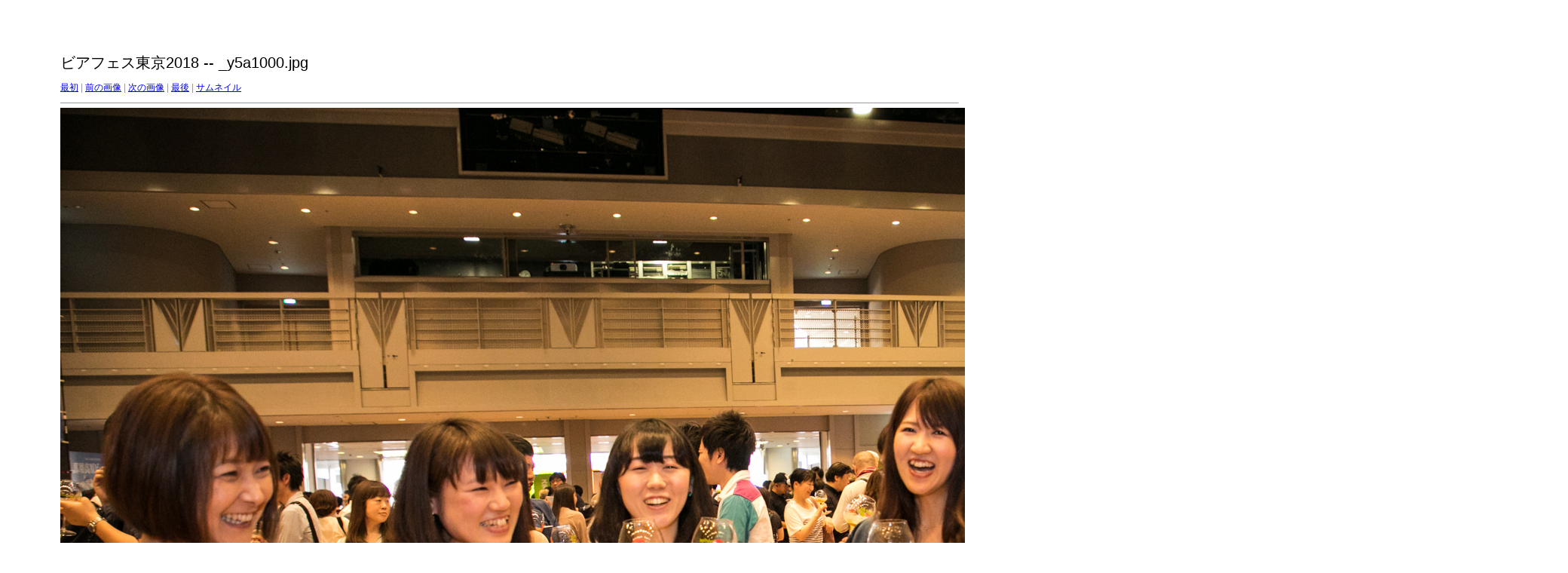

--- FILE ---
content_type: text/html
request_url: http://dp38114423.lolipop.jp/gjbf/2018/tokyo/target237.html
body_size: 495
content:
<html>
<head>
<meta http-equiv="Content-Type" content="text/html; charset=UTF-8">
<title>_y5a1000.jpg</title>
<link rel="stylesheet" href="style.css" type="text/css">
</head>
<body bgcolor="#FFFFFF" text="#000000">
<span class="textbg">ビアフェス東京2018 -- _y5a1000.jpg </span><br> <span class="textsm"></span>
<p><span class="textreg">
<a href="target0.html">最初</a> |
<a href="target236.html">前の画像</a> |
<a href="target238.html">次の画像</a> |
<a href="target500.html">最後</a> | <a href="index.html">サムネイル</a><br>
</span><hr size="1">



<a href="index.html"><img src="images/_y5a1000.jpg" width="2000" height="1333" title="_y5a1000.jpg (large)" border="0"></a><p>
<map name="Map">
  <area shape="rect" coords="95,1,129,44" href="frameset.htm">
</map>
</body>
</html>
